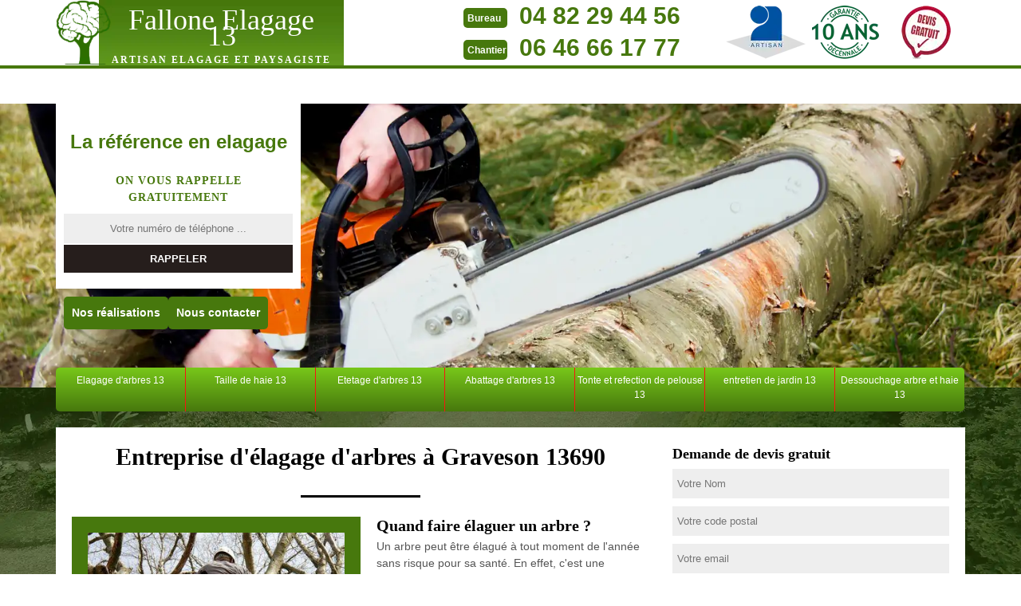

--- FILE ---
content_type: text/html; charset=UTF-8
request_url: https://www.elagage-abattage-13.fr/entreprise-elagage-arbre-graveson-13690
body_size: 5110
content:
<!DOCTYPE html>
<html dir="ltr" lang="fr-FR">
<head>
	<meta charset="UTF-8" />
    <meta name=viewport content="width=device-width, initial-scale=1.0, minimum-scale=1.0 maximum-scale=1.0">
    <meta http-equiv="content-type" content="text/html; charset=UTF-8" >
    <title>Elagage d'arbres à Graveson tél: 04.82.29.44.56</title>
        <meta name="description" content="Entreprise d'élagage d'arbres à Graveson 13690 de petite a très grande taille en toute sécurité grâce a la nacelle, devis gratuit et travail au meilleur prix.">        
    <link rel="shortcut icon" href="/skins/default/images/favicon.ico" type="image/x-icon">
	<link rel="icon" href="/skins/default/images/favicon.ico" type="image/x-icon">
    <link href="/skins/default/css/style.css" rel="stylesheet" type="text/css"/>
    <link rel="preconnect" href="https://www.googletagmanager.com">
    <link rel="preconnect" href="https://nominatim.openstreetmap.org"></head>

<body class="Desktop ville">
    
    <header class="header"><div id="TopNavigation"><div class="container"><span class="leaf"></span><a href="/" title="logo-elagage-13-elagage-fallone" class="logo"><span>Fallone Elagage 13</span><strong>ARTISAN ELAGAGE ET PAYSAGISTE</strong></a><div class="Tels"><p class="tel"><span class="typeTel">Bureau</span><a href="tel:0482294456">04 82 29 44 56</a></p><p class="tel"><span class="typeTel">Chantier</span><a href="tel:0646661777">06 46 66 17 77</a></p></div><div class="rightNav"><div class="logoArtisan"><img loading="lazy" src="/skins/default/images/img/logo_artisan.webp" alt="Artisan"/><img loading="lazy" src="/skins/default/images/img/logo_gdecennale.webp" alt="Garantie decennale"/><img loading="lazy" src="/skins/default/images/img/logo_devisGratuit.webp" alt="Devis gratuit"/></div></div></div></div><div id="MiddleNavigation"><div class="homeslider"><div class="diapo diapo_1" style="background-image: url(/skins/default/images/img/elagage-13-1.webp)"></div><div class="diapo diapo_2" style="background-image: url(/skins/default/images/img/elagage-13-2.webp)"></div><div class="diapo diapo_3" style="background-image: url(/skins/default/images/img/elagage-13-3.webp)"></div></div><div class="RappelSlider"><div class="container"><div class="Inner_rappel"><div class="Slogan"><span>La référence en elagage</span></div><strong>On vous rappelle gratuitement</strong><form action="/message.php" method="post" id="rappel_immediat"><input type="text" name="mail" id="mail2" value=""><input type="hidden" name="type" value="rappel"><input type="text" name="numtel" required="" placeholder="Votre numéro de téléphone ..." class="form-input"><input type="submit" name="OK" value="RAPPELER" class=" btn btn-submit"></form><div class="btn-rea"><a href="/realisations" class="real_top">Nos réalisations</a><a href="/contact" class="real_top">Nous contacter</a></div></div></div></div></div><div id="BotNavigation"><div class="container"><nav class="nav"><ul class="nav-list"><li class="nav-item"><a href="/">Elagage d'arbres 13 </a></li><li class="nav-item"><a href="entreprise-taille-de-haie-13-bouches-du-rhone">Taille de haie 13 </a></li><li class="nav-item"><a href="entreprise-etetage-arbre-13-bouches-du-rhone">Etetage d'arbres 13</a></li><li class="nav-item"><a href="entreprise-abattage-arbre-13-bouche-du-rhone">Abattage d'arbres 13</a></li><li class="nav-item"><a href="tonte-refection-pelouse-13-bouches-du-rhone">Tonte et refection de pelouse 13</a></li><li class="nav-item"><a href="plantation-entretien-jardin-13-bouches-du-rhone">entretien de jardin 13</a></li><li class="nav-item"><a href="entreprise-dessouchage-arbre-haie-13-bouches-du-rhone">Dessouchage arbre et haie 13</a></li></ul></nav></div></div></header>
    <div class="Contenu"><div class="container"><div class="corps"><div class="row"><div class="col-md-8"><div class="mainleft"><h1>Entreprise d'élagage d'arbres à Graveson 13690</h1><div class="Block Block0"><div class="ImgLeft"><img loading="lazy" src="/photos/60898-elagage-elagage-fallone-1.jpg" alt="Elagage  graveson-13690 Elagage Fallone"/></div><h2>Quand faire élaguer un arbre ?</h2><p>Un arbre peut être élagué à tout moment de l'année sans risque pour sa santé. En effet, c'est une intervention pour sa prévention. Lorsque l'élagage d'arbre est réalisé avant la nouvelle pousse printanière, il protège la santé de celui-ci. Cependant, un élagage correctif (élimination de plusieurs branches d'arbres) est trop important, mais est dangereux pour l'arbre si vous le faites au printemps. C'est une intervention qui peut stresser la tenue de l'arbre.Pour savoir si votre arbre peut être élagué en cette période, faites appel à Elagage Fallone sur votre ville.</p></div><div class="Block Block1"><h2>Accomplir les travaux d’élagage d’arbre avec des professionnels à Graveson.</h2><p>Avec ses plusieurs années d’expérience dans le domaine de l’élagage, Elagage Fallone qui se siège à Graveson dans le 13690 est en mesure de vous donner la satisfaction sur la qualité du travail. Pour cela, il possède d’une équipe des professionnels compétents qui peut intervenir sur n’importe quel type d’arbre, qu’il soit fruitier, forestier ou décoratif. De plus, le tarif pour la prestation de ses professionnels est le plus abordable dans le 13690. Donc, si vous aimerez en savoir plus à propos de ses services, veillez l’appeler directement ou visiter son site web. </p></div><div class="Block Block2"><div class="ImgFull"><img loading="lazy" src="/photos/60898-elagage-elagage-fallone-2.jpg" alt="Elagage  13690"/><img loading="lazy" src="/photos/60898-elagage-3.jpg" alt="Elagage"/></div><h2>Entreprise élagage d'arbre à Graveson</h2><p>Notre équipe de jardinier maîtrise les méthodes d’élagage d'arbre sur 13690. Nous vous ferons bénéficier d’un service à un tarif d'élagage d'arbre très abordable tenant compte de tous budgets. Elagage Fallone est une société d’élagage qui vous assure un service de qualité, des travaux bien accomplis pour un élagage professionnel. Tout cela annonce une intervention à petit prix. Pour tous vos travaux d’élagage dans tout 13690, faites référence à Elagage Fallone et demandez également votre devis gratuit et détaillé. N'hésitez pas à nous confier vos projets d'arbres.</p></div><div class="Block Block3"><h2>Notre paysagiste pour traiter les arbustes</h2><p>Pour un projet d'aménagement extérieur ou un besoin d'entretien de votre jardin, vous avez trouvé le meilleur associé. Nous sommes en mesure de réaliser votre projet de jardinage. Avec une équipe diplômée toujours active, nous vous conseillons et étudions bien le contenu. Nous avons des matériels très professionnels, afin de pouvoir répondre à toute ampleur de demande. Quel que soit la surface de votre terrain ou jardin, notre entreprise propose également l'entretien régulier des jardins verts des entreprises et propriétés particuliers dans tout Graveson.</p></div><div class="Block Block4"><h2>Notre entreprise d'élagueur qui ne déçoit pas !</h2><p>Vous pouvez contacter des professionnels tels que ceux de Elagage Fallone à Graveson. L’élagage d'arbre limite son accroissement, ou le guide dans sa croissance. Il a aussi une fin décorative et esthétique, tout en pourvoyant la productivité pour un arbre fruitier. Cette opération nécessitant des attentions, il vaut mieux faire appel à des experts qui savent intervenir comme il se doit. Surtout, si vous n'êtes pas habitué à jardiner. Préférez des élagueurs voués, talentueux et éprouvés afin d'obtenir des services de haute performance.</p></div><div class="Block Block5"><h2>Un vrai élagage (13690)</h2><p>Les élagages ont pour objectif de sécuriser, conserver ou perfectionner l’arbre selon vos goûts. Les raisons d'élaguer sont nombreuses, tels qu'un besoin de simple entretien, des différends entre voisins, une mise en œuvre de votre croquis, ou envie d'avoir de la luminosité chez vous dans votre jardin. L'élagage au début printemps et à la fin d’automne est interdit. Pour vous aider à maintenir vos espaces verts, notre équipe intervient pour élaguer vos arbres. Arboriculteurs attestés et éprouvés, nos artisans savent intervenir rapidement, avec efficacité et sécurité. </p></div><div class="Block Block6"><h2>Un élagage pas cher de Elagage Fallone</h2><p>Cette tâche peut être opérée durant toute l’année, excepté la période où la frondaison est trop pressée. Il faut aussi se priver de l'élagage d'arbre quand les feuilles sont en train de tomber. En effet, ce temps coïncide à la chute de sève. En définition globale, l’élagage permet de couper les branches d’arbres qui vont mal, ou pires mortes. L'un de nos arboristes élimine les ramures qui s'entrecroisent ou qui se penchent vers le sol. Seulement, le procédé change en fonction du type d'arbre.</p></div><div class="Block Block7"><h2>Votre jardinier Elagage Fallone pour une satisfaction absolue</h2><p>L’entretien de votre jardin peut être fait en été par nos jardiniers éprouvés. Ils sont aguerris dans tous les travaux de paysagiste et jardinage : tonte de pelouse, désherbage, taille de haies, ramassage des feuilles, guérison des maladies de plantes, démoussage d'herbe, ensemencement de gazon, nettoyage de déchets, etc. Nos jardiniers restent à l’écoute de vos besoins concernant le design envisagée pour le jardin. Les équipements sont apprivoisés pour toutes les opérations. Les travaux de jardinage nécessitent du temps, et nous en avons.</p></div><div class="Block Block8"><h2>Élagage d'arbre 13690 : enlever les arbres dangereux</h2><p>Si vous avez des projets pour l'élagage de votre arbre, faites confiance à Elagage Fallone. Un vrai professionnel, nous nous occupons de l'élagage dont vous avez besoin avec sérieux. Un jardinier spécialiste de notre équipe intervient chez vous. Fervents à notre métier, nous vous ferons profiter de notre compétence. Pour les arbres trop vieux ou qui sont dangereux, protégez-vous et faites appel à notre service d'élagage d'arbre le plus proche de vous. Avec l'intervention de notre équipe, l’élagage de vos arbres sera bien assuré.</p></div><div class="Block Block9"><h2> Bénéficiez le devis gratuit d’élagage d’arbre à Graveson.</h2><p>Est-ce que vous habitez à Graveson ? Avez-vous un projet d’élagage à réaliser ? Elagage Fallone dans le 13690 propose divers services aux quels vous pouvez choisir ce dont vous avez besoin de mettre en place. En fait, tout le devis  permet de disposer le tarif adéquat à vos besoins. Donc, si vous un projet à projet concernant l’élagage de votre arbre, veillez contacter Elagage Fallone pour demander le devis. En plus, le devis est gratuit et ne demande aucun engagement de votre part. Alors, il vous suffit juste de remplir le document après vous recevrez le devis bien détaillé. </p></div></div></div><div class="col-md-4"><div class="mainright"><div class="Devisgratuit"><strong>Demande de devis gratuit</strong><form action="/message.php" method="post" id="FormDevis"><input type="text" name="mail" id="mail" value=""><input type="text" name="nom" required="" class="form-input" placeholder="Votre Nom"><input type="text" name="code_postal" required="" class="form-input" placeholder="Votre code postal"><input type="text" name="email" required="" class="form-input" placeholder="Votre email"><input type="text" name="telephone" required="" class="form-input" placeholder="Votre téléphone"><textarea name="message" required="" class="form-input" placeholder="Votre message"></textarea><input type="submit" value="Envoyer" class="btn btn-submit"></form></div><div class="coordonne"><strong>Nos coordonnées</strong><p class="tel"><span class="typeTel">Bureau</span><a href="tel:0482294456">04 82 29 44 56</a></p><p class="tel"><span class="typeTel">Chantier</span><a href="tel:0646661777">06 46 66 17 77</a></p></div><div class="Telcontact"></div><div class="MapRight"><strong>Nous localiser</strong><div id="Map"></div><p><i class="icon icon-map"></i>Elagage   Graveson<br/><br/>13 Bouches du Rhône</p></div></div></div></div><div class="mainleft Services"><b class="Titre">Autres services</b><div class="Liens"><a href="/entreprise-dessouchage-arbre-haie-graveson-13690">Dessouchage arbre et haie Graveson </a><a href="/entreprise-entretien-jardin-graveson-13690">entretien de jardin Graveson </a><a href="/entreprise-tonte-pelouse-gazon-graveson-13690">Tonte pelouse Graveson</a><a href="/entreprise-abattage-arbre-graveson-13690">Abattage d'arbre Graveson </a><a href="/entreprise-etetage-arbre-graveson-13690">Etetage d'arbres Graveson</a><a href="/entreprise-taille-de-haie-graveson-13690">Taille de Haie Graveson </a></div></div></div></div></div>
    <footer id="footer"><div class="container"><span class="leaf"></span><a href="/" title="logo-elagage-13-elagage-fallone" class="logo"><span>Fallone Elagage 13</span><strong>ARTISAN ELAGAGE ET PAYSAGISTE</strong></a><p class="adresse">13 Bouches du Rhône</p><p class="tel"><span><a href="tel:0482294456">04 82 29 44 56</a></span> / <span><a href="tel:0646661777">06 46 66 17 77</a></span></p><p class="copyright">©2016 - 2026 Tout droit réservé - <a href="/mentions-legales" title="Mentions légales">Mentions légales</a></p></div></footer>
</body>

<script src="/js/jquery-3.6.0.min.js"></script>
<script src="/js/scripts.js"></script>
<script src="skins/default/js/slick.min.js"></script>


<script type="text/javascript">		
		var Support = 'Desktop';
		$(document).ready(function(){
    		// Js lancés une fois la page chargée
    		    	
    		        initAnalytics('_');
    		
        // Append the mobile icon nav
        $('.nav-item').has('ul').prepend('<span class="nav-click"><i class="nav-arrow"></i></span>');
        $('.nav-mobile').click(function(){
            $('.nav-list').toggle();
        });
        $('.nav-list').on('click', '.nav-click', function(){
            $(this).siblings('.nav-submenu').toggle();
            $(this).children('.nav-arrow').toggleClass('nav-rotate');
            
        });
		
        $('.homeslider').slick({
          arrows:false,
          fade:true,
          speed:1000,
          autoplay: true,
          autoplaySpeed: 3000,
          pauseOnHover:false,
        });

		});
	</script>

<link rel="stylesheet" href="/js/leaflet/leaflet.css" />
<script src="/js/leaflet/leaflet.js"></script>
<script src="/js/map.js"></script>
<script>initMap('13 Bouches du Rhône',16);</script>

</html>


--- FILE ---
content_type: text/html; charset=UTF-8
request_url: https://www.elagage-abattage-13.fr/ajax.php
body_size: 130
content:
{"code_google_tags":"GTM-P3ZG2BDS","code_analytics":"UA-92177448-8","RGPD":null,"dbg":["Erreur  n'est pas reconnu."]}